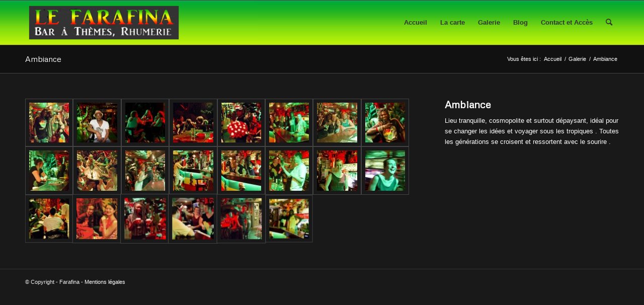

--- FILE ---
content_type: text/html; charset=UTF-8
request_url: https://www.lefarafina.fr/galerie/ambiance/
body_size: 8202
content:
<!DOCTYPE html>
<html lang="fr-FR" class="html_stretched responsive av-preloader-disabled  html_header_top html_logo_left html_main_nav_header html_menu_right html_slim html_header_sticky html_header_shrinking html_mobile_menu_phone html_header_searchicon html_content_align_center html_header_unstick_top_disabled html_header_stretch_disabled html_av-overlay-side html_av-overlay-side-classic html_av-submenu-noclone html_entry_id_3447 av-cookies-no-cookie-consent av-default-lightbox av-no-preview html_text_menu_active av-mobile-menu-switch-default">
<head>
<meta charset="UTF-8" />
<meta name="robots" content="index, follow" />


<!-- mobile setting -->
<meta name="viewport" content="width=device-width, initial-scale=1">

<!-- Scripts/CSS and wp_head hook -->
<title>Ambiance &#8211; Farafina</title>
<meta name='robots' content='max-image-preview:large' />
<link rel='dns-prefetch' href='//s.w.org' />
<link rel="alternate" type="application/rss+xml" title="Farafina &raquo; Flux" href="https://www.lefarafina.fr/feed/" />
<link rel="alternate" type="application/rss+xml" title="Farafina &raquo; Flux des commentaires" href="https://www.lefarafina.fr/comments/feed/" />

<!-- google webfont font replacement -->

			<script type='text/javascript'>

				(function() {

					/*	check if webfonts are disabled by user setting via cookie - or user must opt in.	*/
					var html = document.getElementsByTagName('html')[0];
					var cookie_check = html.className.indexOf('av-cookies-needs-opt-in') >= 0 || html.className.indexOf('av-cookies-can-opt-out') >= 0;
					var allow_continue = true;
					var silent_accept_cookie = html.className.indexOf('av-cookies-user-silent-accept') >= 0;

					if( cookie_check && ! silent_accept_cookie )
					{
						if( ! document.cookie.match(/aviaCookieConsent/) || html.className.indexOf('av-cookies-session-refused') >= 0 )
						{
							allow_continue = false;
						}
						else
						{
							if( ! document.cookie.match(/aviaPrivacyRefuseCookiesHideBar/) )
							{
								allow_continue = false;
							}
							else if( ! document.cookie.match(/aviaPrivacyEssentialCookiesEnabled/) )
							{
								allow_continue = false;
							}
							else if( document.cookie.match(/aviaPrivacyGoogleWebfontsDisabled/) )
							{
								allow_continue = false;
							}
						}
					}

					if( allow_continue )
					{
						var f = document.createElement('link');

						f.type 	= 'text/css';
						f.rel 	= 'stylesheet';
						f.href 	= '//fonts.googleapis.com/css?family=Metrophobic';
						f.id 	= 'avia-google-webfont';

						document.getElementsByTagName('head')[0].appendChild(f);
					}
				})();

			</script>
					<script type="text/javascript">
			window._wpemojiSettings = {"baseUrl":"https:\/\/s.w.org\/images\/core\/emoji\/13.1.0\/72x72\/","ext":".png","svgUrl":"https:\/\/s.w.org\/images\/core\/emoji\/13.1.0\/svg\/","svgExt":".svg","source":{"concatemoji":"https:\/\/www.lefarafina.fr\/wp-includes\/js\/wp-emoji-release.min.js?ver=5.8.12"}};
			!function(e,a,t){var n,r,o,i=a.createElement("canvas"),p=i.getContext&&i.getContext("2d");function s(e,t){var a=String.fromCharCode;p.clearRect(0,0,i.width,i.height),p.fillText(a.apply(this,e),0,0);e=i.toDataURL();return p.clearRect(0,0,i.width,i.height),p.fillText(a.apply(this,t),0,0),e===i.toDataURL()}function c(e){var t=a.createElement("script");t.src=e,t.defer=t.type="text/javascript",a.getElementsByTagName("head")[0].appendChild(t)}for(o=Array("flag","emoji"),t.supports={everything:!0,everythingExceptFlag:!0},r=0;r<o.length;r++)t.supports[o[r]]=function(e){if(!p||!p.fillText)return!1;switch(p.textBaseline="top",p.font="600 32px Arial",e){case"flag":return s([127987,65039,8205,9895,65039],[127987,65039,8203,9895,65039])?!1:!s([55356,56826,55356,56819],[55356,56826,8203,55356,56819])&&!s([55356,57332,56128,56423,56128,56418,56128,56421,56128,56430,56128,56423,56128,56447],[55356,57332,8203,56128,56423,8203,56128,56418,8203,56128,56421,8203,56128,56430,8203,56128,56423,8203,56128,56447]);case"emoji":return!s([10084,65039,8205,55357,56613],[10084,65039,8203,55357,56613])}return!1}(o[r]),t.supports.everything=t.supports.everything&&t.supports[o[r]],"flag"!==o[r]&&(t.supports.everythingExceptFlag=t.supports.everythingExceptFlag&&t.supports[o[r]]);t.supports.everythingExceptFlag=t.supports.everythingExceptFlag&&!t.supports.flag,t.DOMReady=!1,t.readyCallback=function(){t.DOMReady=!0},t.supports.everything||(n=function(){t.readyCallback()},a.addEventListener?(a.addEventListener("DOMContentLoaded",n,!1),e.addEventListener("load",n,!1)):(e.attachEvent("onload",n),a.attachEvent("onreadystatechange",function(){"complete"===a.readyState&&t.readyCallback()})),(n=t.source||{}).concatemoji?c(n.concatemoji):n.wpemoji&&n.twemoji&&(c(n.twemoji),c(n.wpemoji)))}(window,document,window._wpemojiSettings);
		</script>
		<style type="text/css">
img.wp-smiley,
img.emoji {
	display: inline !important;
	border: none !important;
	box-shadow: none !important;
	height: 1em !important;
	width: 1em !important;
	margin: 0 .07em !important;
	vertical-align: -0.1em !important;
	background: none !important;
	padding: 0 !important;
}
</style>
	<link rel='stylesheet' id='wp-block-library-css'  href='https://www.lefarafina.fr/wp-includes/css/dist/block-library/style.min.css?ver=5.8.12' type='text/css' media='all' />
<link rel='stylesheet' id='parent-style-css'  href='https://www.lefarafina.fr/wp-content/themes/enfold/style.css?ver=5.8.12' type='text/css' media='all' />
<link rel='stylesheet' id='avia-merged-styles-css'  href='https://www.lefarafina.fr/wp-content/uploads/dynamic_avia/avia-merged-styles-3b19fcdf0cf210fb5262d51ea5c392d9---61b24ce930fe1.css' type='text/css' media='all' />
<link rel='stylesheet' id='avia-single-post-3447-css'  href='https://www.lefarafina.fr/wp-content/uploads/avia_posts_css/post-3447.css?ver=ver-1639084948' type='text/css' media='all' />
<script type='text/javascript' src='https://www.lefarafina.fr/wp-includes/js/jquery/jquery.min.js?ver=3.6.0' id='jquery-core-js'></script>
<script type='text/javascript' src='https://www.lefarafina.fr/wp-includes/js/jquery/jquery-migrate.min.js?ver=3.3.2' id='jquery-migrate-js'></script>
<link rel="https://api.w.org/" href="https://www.lefarafina.fr/wp-json/" /><link rel="alternate" type="application/json" href="https://www.lefarafina.fr/wp-json/wp/v2/pages/3447" /><link rel="EditURI" type="application/rsd+xml" title="RSD" href="https://www.lefarafina.fr/xmlrpc.php?rsd" />
<link rel="wlwmanifest" type="application/wlwmanifest+xml" href="https://www.lefarafina.fr/wp-includes/wlwmanifest.xml" /> 
<meta name="generator" content="WordPress 5.8.12" />
<link rel="canonical" href="https://www.lefarafina.fr/galerie/ambiance/" />
<link rel='shortlink' href='https://www.lefarafina.fr/?p=3447' />
<link rel="alternate" type="application/json+oembed" href="https://www.lefarafina.fr/wp-json/oembed/1.0/embed?url=https%3A%2F%2Fwww.lefarafina.fr%2Fgalerie%2Fambiance%2F" />
<link rel="alternate" type="text/xml+oembed" href="https://www.lefarafina.fr/wp-json/oembed/1.0/embed?url=https%3A%2F%2Fwww.lefarafina.fr%2Fgalerie%2Fambiance%2F&#038;format=xml" />
<link rel="profile" href="http://gmpg.org/xfn/11" />
<link rel="alternate" type="application/rss+xml" title="Farafina RSS2 Feed" href="https://www.lefarafina.fr/feed/" />
<link rel="pingback" href="https://www.lefarafina.fr/xmlrpc.php" />
<!--[if lt IE 9]><script src="https://www.lefarafina.fr/wp-content/themes/enfold/js/html5shiv.js"></script><![endif]-->
<link rel="icon" href="https://www.lefarafina.fr/wp-content/uploads/2015/05/logo-80x80.png" type="image/png">

<!-- To speed up the rendering and to display the site as fast as possible to the user we include some styles and scripts for above the fold content inline -->
<script type="text/javascript">'use strict';var avia_is_mobile=!1;if(/Android|webOS|iPhone|iPad|iPod|BlackBerry|IEMobile|Opera Mini/i.test(navigator.userAgent)&&'ontouchstart' in document.documentElement){avia_is_mobile=!0;document.documentElement.className+=' avia_mobile '}
else{document.documentElement.className+=' avia_desktop '};document.documentElement.className+=' js_active ';(function(){var e=['-webkit-','-moz-','-ms-',''],n='';for(var t in e){if(e[t]+'transform' in document.documentElement.style){document.documentElement.className+=' avia_transform ';n=e[t]+'transform'};if(e[t]+'perspective' in document.documentElement.style){document.documentElement.className+=' avia_transform3d '}};if(typeof document.getElementsByClassName=='function'&&typeof document.documentElement.getBoundingClientRect=='function'&&avia_is_mobile==!1){if(n&&window.innerHeight>0){setTimeout(function(){var e=0,o={},a=0,t=document.getElementsByClassName('av-parallax'),i=window.pageYOffset||document.documentElement.scrollTop;for(e=0;e<t.length;e++){t[e].style.top='0px';o=t[e].getBoundingClientRect();a=Math.ceil((window.innerHeight+i-o.top)*0.3);t[e].style[n]='translate(0px, '+a+'px)';t[e].style.top='auto';t[e].className+=' enabled-parallax '}},50)}}})();</script><link rel="icon" href="https://www.lefarafina.fr/wp-content/uploads/2015/05/logo-36x36.png" sizes="32x32" />
<link rel="icon" href="https://www.lefarafina.fr/wp-content/uploads/2015/05/logo.png" sizes="192x192" />
<link rel="apple-touch-icon" href="https://www.lefarafina.fr/wp-content/uploads/2015/05/logo.png" />
<meta name="msapplication-TileImage" content="https://www.lefarafina.fr/wp-content/uploads/2015/05/logo.png" />
<style type='text/css'>
@font-face {font-family: 'entypo-fontello'; font-weight: normal; font-style: normal; font-display: auto;
src: url('https://www.lefarafina.fr/wp-content/themes/enfold/config-templatebuilder/avia-template-builder/assets/fonts/entypo-fontello.woff2') format('woff2'),
url('https://www.lefarafina.fr/wp-content/themes/enfold/config-templatebuilder/avia-template-builder/assets/fonts/entypo-fontello.woff') format('woff'),
url('https://www.lefarafina.fr/wp-content/themes/enfold/config-templatebuilder/avia-template-builder/assets/fonts/entypo-fontello.ttf') format('truetype'),
url('https://www.lefarafina.fr/wp-content/themes/enfold/config-templatebuilder/avia-template-builder/assets/fonts/entypo-fontello.svg#entypo-fontello') format('svg'),
url('https://www.lefarafina.fr/wp-content/themes/enfold/config-templatebuilder/avia-template-builder/assets/fonts/entypo-fontello.eot'),
url('https://www.lefarafina.fr/wp-content/themes/enfold/config-templatebuilder/avia-template-builder/assets/fonts/entypo-fontello.eot?#iefix') format('embedded-opentype');
} #top .avia-font-entypo-fontello, body .avia-font-entypo-fontello, html body [data-av_iconfont='entypo-fontello']:before{ font-family: 'entypo-fontello'; }
</style>

<!--
Debugging Info for Theme support: 

Theme: Enfold
Version: 4.8.7.1
Installed: enfold
AviaFramework Version: 5.0
AviaBuilder Version: 4.8
aviaElementManager Version: 1.0.1
- - - - - - - - - - -
ChildTheme: Enfold Child
ChildTheme Version: 1.0
ChildTheme Installed: enfold

ML:512-PU:61-PLA:2
WP:5.8.12
Compress: CSS:all theme files - JS:all theme files
Updates: disabled
PLAu:2
-->
</head>

<body id="top" class="page-template-default page page-id-3447 page-child parent-pageid-1122 stretched rtl_columns av-curtain-numeric metrophobic arial-websave arial  avia-responsive-images-support" itemscope="itemscope" itemtype="https://schema.org/WebPage" >

	
	<div id='wrap_all'>

	
<header id='header' class='all_colors header_color dark_bg_color  av_header_top av_logo_left av_main_nav_header av_menu_right av_slim av_header_sticky av_header_shrinking av_header_stretch_disabled av_mobile_menu_phone av_header_searchicon av_header_unstick_top_disabled av_bottom_nav_disabled  av_header_border_disabled'  role="banner" itemscope="itemscope" itemtype="https://schema.org/WPHeader" >

		<div  id='header_main' class='container_wrap container_wrap_logo'>

        <div class='container av-logo-container'><div class='inner-container'><span class='logo avia-standard-logo'><a href='https://www.lefarafina.fr/' class=''><img src="https://www.lefarafina.fr/wp-content/uploads/2015/05/logo.png" srcset="https://www.lefarafina.fr/wp-content/uploads/2015/05/logo.png 320w, https://www.lefarafina.fr/wp-content/uploads/2015/05/logo-300x84.png 300w" sizes="(max-width: 320px) 100vw, 320px" height="100" width="300" alt='Farafina' title='Le Farafina' /></a></span><nav class='main_menu' data-selectname='Sélectionner une page'  role="navigation" itemscope="itemscope" itemtype="https://schema.org/SiteNavigationElement" ><div class="avia-menu av-main-nav-wrap"><ul id="avia-menu" class="menu av-main-nav"><li id="menu-item-3312" class="menu-item menu-item-type-post_type menu-item-object-page menu-item-home menu-item-top-level menu-item-top-level-1"><a href="https://www.lefarafina.fr/" itemprop="url" role="menuitem" tabindex="0"><span class="avia-bullet"></span><span class="avia-menu-text">Accueil</span><span class="avia-menu-fx"><span class="avia-arrow-wrap"><span class="avia-arrow"></span></span></span></a></li>
<li id="menu-item-3490" class="menu-item menu-item-type-post_type menu-item-object-page menu-item-top-level menu-item-top-level-2"><a href="https://www.lefarafina.fr/carte/" itemprop="url" role="menuitem" tabindex="0"><span class="avia-bullet"></span><span class="avia-menu-text">La carte</span><span class="avia-menu-fx"><span class="avia-arrow-wrap"><span class="avia-arrow"></span></span></span></a></li>
<li id="menu-item-3381" class="menu-item menu-item-type-post_type menu-item-object-page current-page-ancestor menu-item-top-level menu-item-top-level-3"><a href="https://www.lefarafina.fr/galerie/" itemprop="url" role="menuitem" tabindex="0"><span class="avia-bullet"></span><span class="avia-menu-text">Galerie</span><span class="avia-menu-fx"><span class="avia-arrow-wrap"><span class="avia-arrow"></span></span></span></a></li>
<li id="menu-item-3467" class="menu-item menu-item-type-post_type menu-item-object-page menu-item-top-level menu-item-top-level-4"><a href="https://www.lefarafina.fr/blog/" itemprop="url" role="menuitem" tabindex="0"><span class="avia-bullet"></span><span class="avia-menu-text">Blog</span><span class="avia-menu-fx"><span class="avia-arrow-wrap"><span class="avia-arrow"></span></span></span></a></li>
<li id="menu-item-3313" class="menu-item menu-item-type-post_type menu-item-object-page menu-item-top-level menu-item-top-level-5"><a href="https://www.lefarafina.fr/contact/" itemprop="url" role="menuitem" tabindex="0"><span class="avia-bullet"></span><span class="avia-menu-text">Contact et Accès</span><span class="avia-menu-fx"><span class="avia-arrow-wrap"><span class="avia-arrow"></span></span></span></a></li>
<li id="menu-item-search" class="noMobile menu-item menu-item-search-dropdown menu-item-avia-special"><a aria-label="Rechercher" href="?s=" rel="nofollow" data-avia-search-tooltip="

&lt;form role=&quot;search&quot; action=&quot;https://www.lefarafina.fr/&quot; id=&quot;searchform&quot; method=&quot;get&quot; class=&quot;&quot;&gt;
	&lt;div&gt;
		&lt;input type=&quot;text&quot; id=&quot;s&quot; name=&quot;s&quot; value=&quot;&quot; placeholder='Rechercher' /&gt;
		&lt;input type=&quot;submit&quot; value=&quot;&quot; id=&quot;searchsubmit&quot; class=&quot;button avia-font-entypo-fontello&quot; /&gt;
			&lt;/div&gt;
&lt;/form&gt;
" aria-hidden='false' data-av_icon='' data-av_iconfont='entypo-fontello'><span class="avia_hidden_link_text">Rechercher</span></a></li><li class="av-burger-menu-main menu-item-avia-special ">
	        			<a href="#" aria-label="Menu" aria-hidden="false">
							<span class="av-hamburger av-hamburger--spin av-js-hamburger">
								<span class="av-hamburger-box">
						          <span class="av-hamburger-inner"></span>
						          <strong>Menu</strong>
								</span>
							</span>
							<span class="avia_hidden_link_text">Menu</span>
						</a>
	        		   </li></ul></div></nav></div> </div> 
		<!-- end container_wrap-->
		</div>
		<div class='header_bg'></div>

<!-- end header -->
</header>

	<div id='main' class='all_colors' data-scroll-offset='88'>

	<div class='stretch_full container_wrap alternate_color dark_bg_color title_container'><div class='container'><h1 class='main-title entry-title '><a href='https://www.lefarafina.fr/galerie/ambiance/' rel='bookmark' title='Lien permanent : Ambiance'  itemprop="headline" >Ambiance</a></h1><div class="breadcrumb breadcrumbs avia-breadcrumbs"><div class="breadcrumb-trail" ><span class="trail-before"><span class="breadcrumb-title">Vous êtes ici :</span></span> <span  itemscope="itemscope" itemtype="https://schema.org/BreadcrumbList" ><span  itemscope="itemscope" itemtype="https://schema.org/ListItem" itemprop="itemListElement" ><a itemprop="url" href="https://www.lefarafina.fr" title="Farafina" rel="home" class="trail-begin"><span itemprop="name">Accueil</span></a><span itemprop="position" class="hidden">1</span></span></span> <span class="sep">/</span> <span  itemscope="itemscope" itemtype="https://schema.org/BreadcrumbList" ><span  itemscope="itemscope" itemtype="https://schema.org/ListItem" itemprop="itemListElement" ><a itemprop="url" href="https://www.lefarafina.fr/galerie/" title="Galerie"><span itemprop="name">Galerie</span></a><span itemprop="position" class="hidden">2</span></span></span> <span class="sep">/</span> <span class="trail-end">Ambiance</span></div></div></div></div><div   class='main_color container_wrap_first container_wrap fullsize'  ><div class='container av-section-cont-open' ><main  role="main" itemprop="mainContentOfPage"  class='template-page content  av-content-full alpha units'><div class='post-entry post-entry-type-page post-entry-3447'><div class='entry-content-wrapper clearfix'><div class='flex_column av-7m6eg7-7d20d0bbef869935b469bc39effac1a0 av_two_third  avia-builder-el-0  el_before_av_one_third  avia-builder-el-first  first flex_column_div '   ><div  class='avia-gallery av-601mxz-c2bb1e014b69d249e390379ddd48097a avia_animate_when_visible  avia-builder-el-1  avia-builder-el-no-sibling  avia_lazyload avia-gallery-animate  avia-gallery-1'  itemprop="image" itemscope="itemscope" itemtype="https://schema.org/ImageObject" ><div class='avia-gallery-thumb'> <a href="https://www.lefarafina.fr/wp-content/uploads/0181-1030x644.jpg" data-srcset="https://www.lefarafina.fr/wp-content/uploads/0181-1030x644.jpg 1030w, https://www.lefarafina.fr/wp-content/uploads/0181-300x188.jpg 300w, https://www.lefarafina.fr/wp-content/uploads/0181-1500x938.jpg 1500w, https://www.lefarafina.fr/wp-content/uploads/0181-705x441.jpg 705w, https://www.lefarafina.fr/wp-content/uploads/0181-450x281.jpg 450w, https://www.lefarafina.fr/wp-content/uploads/0181.jpg 1680w" data-sizes="(max-width: 1030px) 100vw, 1030px" data-rel='gallery-1' data-prev-img='https://www.lefarafina.fr/wp-content/uploads/0181-495x400.jpg' class='first_thumb lightbox ' data-onclick='1' title='018'  itemprop="thumbnailUrl"  ><img class="wp-image-3587 avia-img-lazy-loading-not-3587"   src="https://www.lefarafina.fr/wp-content/uploads/0181-80x80.jpg" width="80" height="80"  title='018' alt='' srcset="https://www.lefarafina.fr/wp-content/uploads/0181-80x80.jpg 80w, https://www.lefarafina.fr/wp-content/uploads/0181-36x36.jpg 36w, https://www.lefarafina.fr/wp-content/uploads/0181-180x180.jpg 180w, https://www.lefarafina.fr/wp-content/uploads/0181-120x120.jpg 120w, https://www.lefarafina.fr/wp-content/uploads/0181-450x450.jpg 450w" sizes="(max-width: 80px) 100vw, 80px" /></a> <a href="https://www.lefarafina.fr/wp-content/uploads/0191-1030x644.jpg" data-srcset="https://www.lefarafina.fr/wp-content/uploads/0191-1030x644.jpg 1030w, https://www.lefarafina.fr/wp-content/uploads/0191-300x188.jpg 300w, https://www.lefarafina.fr/wp-content/uploads/0191-1500x938.jpg 1500w, https://www.lefarafina.fr/wp-content/uploads/0191-705x441.jpg 705w, https://www.lefarafina.fr/wp-content/uploads/0191-450x281.jpg 450w, https://www.lefarafina.fr/wp-content/uploads/0191.jpg 1680w" data-sizes="(max-width: 1030px) 100vw, 1030px" data-rel='gallery-1' data-prev-img='https://www.lefarafina.fr/wp-content/uploads/0191-495x400.jpg' class='lightbox ' data-onclick='2' title='019'  itemprop="thumbnailUrl"  ><img class="wp-image-3589 avia-img-lazy-loading-not-3589"   src="https://www.lefarafina.fr/wp-content/uploads/0191-80x80.jpg" width="80" height="80"  title='019' alt='' srcset="https://www.lefarafina.fr/wp-content/uploads/0191-80x80.jpg 80w, https://www.lefarafina.fr/wp-content/uploads/0191-36x36.jpg 36w, https://www.lefarafina.fr/wp-content/uploads/0191-180x180.jpg 180w, https://www.lefarafina.fr/wp-content/uploads/0191-120x120.jpg 120w, https://www.lefarafina.fr/wp-content/uploads/0191-450x450.jpg 450w" sizes="(max-width: 80px) 100vw, 80px" /></a> <a href="https://www.lefarafina.fr/wp-content/uploads/0201-1030x644.jpg" data-srcset="https://www.lefarafina.fr/wp-content/uploads/0201-1030x644.jpg 1030w, https://www.lefarafina.fr/wp-content/uploads/0201-300x188.jpg 300w, https://www.lefarafina.fr/wp-content/uploads/0201-1500x938.jpg 1500w, https://www.lefarafina.fr/wp-content/uploads/0201-705x441.jpg 705w, https://www.lefarafina.fr/wp-content/uploads/0201-450x281.jpg 450w, https://www.lefarafina.fr/wp-content/uploads/0201.jpg 1680w" data-sizes="(max-width: 1030px) 100vw, 1030px" data-rel='gallery-1' data-prev-img='https://www.lefarafina.fr/wp-content/uploads/0201-495x400.jpg' class='lightbox ' data-onclick='3' title='020'  itemprop="thumbnailUrl"  ><img class="wp-image-3590 avia-img-lazy-loading-not-3590"   src="https://www.lefarafina.fr/wp-content/uploads/0201-80x80.jpg" width="80" height="80"  title='020' alt='' srcset="https://www.lefarafina.fr/wp-content/uploads/0201-80x80.jpg 80w, https://www.lefarafina.fr/wp-content/uploads/0201-36x36.jpg 36w, https://www.lefarafina.fr/wp-content/uploads/0201-180x180.jpg 180w, https://www.lefarafina.fr/wp-content/uploads/0201-120x120.jpg 120w, https://www.lefarafina.fr/wp-content/uploads/0201-450x450.jpg 450w" sizes="(max-width: 80px) 100vw, 80px" /></a> <a href="https://www.lefarafina.fr/wp-content/uploads/0211-1030x644.jpg" data-srcset="https://www.lefarafina.fr/wp-content/uploads/0211-1030x644.jpg 1030w, https://www.lefarafina.fr/wp-content/uploads/0211-300x188.jpg 300w, https://www.lefarafina.fr/wp-content/uploads/0211-1500x938.jpg 1500w, https://www.lefarafina.fr/wp-content/uploads/0211-705x441.jpg 705w, https://www.lefarafina.fr/wp-content/uploads/0211-450x281.jpg 450w, https://www.lefarafina.fr/wp-content/uploads/0211.jpg 1680w" data-sizes="(max-width: 1030px) 100vw, 1030px" data-rel='gallery-1' data-prev-img='https://www.lefarafina.fr/wp-content/uploads/0211-495x400.jpg' class='lightbox ' data-onclick='4' title='021'  itemprop="thumbnailUrl"  ><img class="wp-image-3591 avia-img-lazy-loading-not-3591"   src="https://www.lefarafina.fr/wp-content/uploads/0211-80x80.jpg" width="80" height="80"  title='021' alt='' srcset="https://www.lefarafina.fr/wp-content/uploads/0211-80x80.jpg 80w, https://www.lefarafina.fr/wp-content/uploads/0211-36x36.jpg 36w, https://www.lefarafina.fr/wp-content/uploads/0211-180x180.jpg 180w, https://www.lefarafina.fr/wp-content/uploads/0211-120x120.jpg 120w, https://www.lefarafina.fr/wp-content/uploads/0211-450x450.jpg 450w" sizes="(max-width: 80px) 100vw, 80px" /></a> <a href="https://www.lefarafina.fr/wp-content/uploads/0221-1030x644.jpg" data-srcset="https://www.lefarafina.fr/wp-content/uploads/0221-1030x644.jpg 1030w, https://www.lefarafina.fr/wp-content/uploads/0221-300x188.jpg 300w, https://www.lefarafina.fr/wp-content/uploads/0221-1500x938.jpg 1500w, https://www.lefarafina.fr/wp-content/uploads/0221-705x441.jpg 705w, https://www.lefarafina.fr/wp-content/uploads/0221-450x281.jpg 450w, https://www.lefarafina.fr/wp-content/uploads/0221.jpg 1680w" data-sizes="(max-width: 1030px) 100vw, 1030px" data-rel='gallery-1' data-prev-img='https://www.lefarafina.fr/wp-content/uploads/0221-495x400.jpg' class='lightbox ' data-onclick='5' title='022'  itemprop="thumbnailUrl"  ><img class="wp-image-3592 avia-img-lazy-loading-not-3592"   src="https://www.lefarafina.fr/wp-content/uploads/0221-80x80.jpg" width="80" height="80"  title='022' alt='' srcset="https://www.lefarafina.fr/wp-content/uploads/0221-80x80.jpg 80w, https://www.lefarafina.fr/wp-content/uploads/0221-36x36.jpg 36w, https://www.lefarafina.fr/wp-content/uploads/0221-180x180.jpg 180w, https://www.lefarafina.fr/wp-content/uploads/0221-120x120.jpg 120w, https://www.lefarafina.fr/wp-content/uploads/0221-450x450.jpg 450w" sizes="(max-width: 80px) 100vw, 80px" /></a> <a href="https://www.lefarafina.fr/wp-content/uploads/0013-1030x644.jpg" data-srcset="https://www.lefarafina.fr/wp-content/uploads/0013-1030x644.jpg 1030w, https://www.lefarafina.fr/wp-content/uploads/0013-300x188.jpg 300w, https://www.lefarafina.fr/wp-content/uploads/0013-1500x938.jpg 1500w, https://www.lefarafina.fr/wp-content/uploads/0013-705x441.jpg 705w, https://www.lefarafina.fr/wp-content/uploads/0013-450x281.jpg 450w, https://www.lefarafina.fr/wp-content/uploads/0013.jpg 1680w" data-sizes="(max-width: 1030px) 100vw, 1030px" data-rel='gallery-1' data-prev-img='https://www.lefarafina.fr/wp-content/uploads/0013-495x400.jpg' class='lightbox ' data-onclick='6' title='001'  itemprop="thumbnailUrl"  ><img class="wp-image-3593 avia-img-lazy-loading-not-3593"   src="https://www.lefarafina.fr/wp-content/uploads/0013-80x80.jpg" width="80" height="80"  title='001' alt='' srcset="https://www.lefarafina.fr/wp-content/uploads/0013-80x80.jpg 80w, https://www.lefarafina.fr/wp-content/uploads/0013-36x36.jpg 36w, https://www.lefarafina.fr/wp-content/uploads/0013-180x180.jpg 180w, https://www.lefarafina.fr/wp-content/uploads/0013-120x120.jpg 120w, https://www.lefarafina.fr/wp-content/uploads/0013-450x450.jpg 450w" sizes="(max-width: 80px) 100vw, 80px" /></a> <a href="https://www.lefarafina.fr/wp-content/uploads/0023-1030x644.jpg" data-srcset="https://www.lefarafina.fr/wp-content/uploads/0023-1030x644.jpg 1030w, https://www.lefarafina.fr/wp-content/uploads/0023-300x188.jpg 300w, https://www.lefarafina.fr/wp-content/uploads/0023-1500x938.jpg 1500w, https://www.lefarafina.fr/wp-content/uploads/0023-705x441.jpg 705w, https://www.lefarafina.fr/wp-content/uploads/0023-450x281.jpg 450w, https://www.lefarafina.fr/wp-content/uploads/0023.jpg 1680w" data-sizes="(max-width: 1030px) 100vw, 1030px" data-rel='gallery-1' data-prev-img='https://www.lefarafina.fr/wp-content/uploads/0023-495x400.jpg' class='lightbox ' data-onclick='7' title='002'  itemprop="thumbnailUrl"  ><img class="wp-image-3594 avia-img-lazy-loading-not-3594"   src="https://www.lefarafina.fr/wp-content/uploads/0023-80x80.jpg" width="80" height="80"  title='002' alt='' srcset="https://www.lefarafina.fr/wp-content/uploads/0023-80x80.jpg 80w, https://www.lefarafina.fr/wp-content/uploads/0023-36x36.jpg 36w, https://www.lefarafina.fr/wp-content/uploads/0023-180x180.jpg 180w, https://www.lefarafina.fr/wp-content/uploads/0023-120x120.jpg 120w, https://www.lefarafina.fr/wp-content/uploads/0023-450x450.jpg 450w" sizes="(max-width: 80px) 100vw, 80px" /></a> <a href="https://www.lefarafina.fr/wp-content/uploads/0033-1030x644.jpg" data-srcset="https://www.lefarafina.fr/wp-content/uploads/0033-1030x644.jpg 1030w, https://www.lefarafina.fr/wp-content/uploads/0033-300x188.jpg 300w, https://www.lefarafina.fr/wp-content/uploads/0033-1500x938.jpg 1500w, https://www.lefarafina.fr/wp-content/uploads/0033-705x441.jpg 705w, https://www.lefarafina.fr/wp-content/uploads/0033-450x281.jpg 450w, https://www.lefarafina.fr/wp-content/uploads/0033.jpg 1680w" data-sizes="(max-width: 1030px) 100vw, 1030px" data-rel='gallery-1' data-prev-img='https://www.lefarafina.fr/wp-content/uploads/0033-495x400.jpg' class='lightbox ' data-onclick='8' title='003'  itemprop="thumbnailUrl"  ><img class="wp-image-3595 avia-img-lazy-loading-not-3595"   src="https://www.lefarafina.fr/wp-content/uploads/0033-80x80.jpg" width="80" height="80"  title='003' alt='' srcset="https://www.lefarafina.fr/wp-content/uploads/0033-80x80.jpg 80w, https://www.lefarafina.fr/wp-content/uploads/0033-36x36.jpg 36w, https://www.lefarafina.fr/wp-content/uploads/0033-180x180.jpg 180w, https://www.lefarafina.fr/wp-content/uploads/0033-120x120.jpg 120w, https://www.lefarafina.fr/wp-content/uploads/0033-450x450.jpg 450w" sizes="(max-width: 80px) 100vw, 80px" /></a> <a href="https://www.lefarafina.fr/wp-content/uploads/0043-1030x644.jpg" data-srcset="https://www.lefarafina.fr/wp-content/uploads/0043-1030x644.jpg 1030w, https://www.lefarafina.fr/wp-content/uploads/0043-300x188.jpg 300w, https://www.lefarafina.fr/wp-content/uploads/0043-1500x938.jpg 1500w, https://www.lefarafina.fr/wp-content/uploads/0043-705x441.jpg 705w, https://www.lefarafina.fr/wp-content/uploads/0043-450x281.jpg 450w, https://www.lefarafina.fr/wp-content/uploads/0043.jpg 1680w" data-sizes="(max-width: 1030px) 100vw, 1030px" data-rel='gallery-1' data-prev-img='https://www.lefarafina.fr/wp-content/uploads/0043-495x400.jpg' class='first_thumb lightbox ' data-onclick='9' title='004'  itemprop="thumbnailUrl"  ><img class="wp-image-3596 avia-img-lazy-loading-not-3596"   src="https://www.lefarafina.fr/wp-content/uploads/0043-80x80.jpg" width="80" height="80"  title='004' alt='' srcset="https://www.lefarafina.fr/wp-content/uploads/0043-80x80.jpg 80w, https://www.lefarafina.fr/wp-content/uploads/0043-36x36.jpg 36w, https://www.lefarafina.fr/wp-content/uploads/0043-180x180.jpg 180w, https://www.lefarafina.fr/wp-content/uploads/0043-120x120.jpg 120w, https://www.lefarafina.fr/wp-content/uploads/0043-450x450.jpg 450w" sizes="(max-width: 80px) 100vw, 80px" /></a> <a href="https://www.lefarafina.fr/wp-content/uploads/0053-1030x644.jpg" data-srcset="https://www.lefarafina.fr/wp-content/uploads/0053-1030x644.jpg 1030w, https://www.lefarafina.fr/wp-content/uploads/0053-300x188.jpg 300w, https://www.lefarafina.fr/wp-content/uploads/0053-1500x938.jpg 1500w, https://www.lefarafina.fr/wp-content/uploads/0053-705x441.jpg 705w, https://www.lefarafina.fr/wp-content/uploads/0053-450x281.jpg 450w, https://www.lefarafina.fr/wp-content/uploads/0053.jpg 1680w" data-sizes="(max-width: 1030px) 100vw, 1030px" data-rel='gallery-1' data-prev-img='https://www.lefarafina.fr/wp-content/uploads/0053-495x400.jpg' class='lightbox ' data-onclick='10' title='005'  itemprop="thumbnailUrl"  ><img class="wp-image-3597 avia-img-lazy-loading-not-3597"   src="https://www.lefarafina.fr/wp-content/uploads/0053-80x80.jpg" width="80" height="80"  title='005' alt='' srcset="https://www.lefarafina.fr/wp-content/uploads/0053-80x80.jpg 80w, https://www.lefarafina.fr/wp-content/uploads/0053-36x36.jpg 36w, https://www.lefarafina.fr/wp-content/uploads/0053-180x180.jpg 180w, https://www.lefarafina.fr/wp-content/uploads/0053-120x120.jpg 120w, https://www.lefarafina.fr/wp-content/uploads/0053-450x450.jpg 450w" sizes="(max-width: 80px) 100vw, 80px" /></a> <a href="https://www.lefarafina.fr/wp-content/uploads/0063-1030x644.jpg" data-srcset="https://www.lefarafina.fr/wp-content/uploads/0063-1030x644.jpg 1030w, https://www.lefarafina.fr/wp-content/uploads/0063-300x188.jpg 300w, https://www.lefarafina.fr/wp-content/uploads/0063-1500x938.jpg 1500w, https://www.lefarafina.fr/wp-content/uploads/0063-705x441.jpg 705w, https://www.lefarafina.fr/wp-content/uploads/0063-450x281.jpg 450w, https://www.lefarafina.fr/wp-content/uploads/0063.jpg 1680w" data-sizes="(max-width: 1030px) 100vw, 1030px" data-rel='gallery-1' data-prev-img='https://www.lefarafina.fr/wp-content/uploads/0063-495x400.jpg' class='lightbox ' data-onclick='11' title='006'  itemprop="thumbnailUrl"  ><img class="wp-image-3598 avia-img-lazy-loading-not-3598"   src="https://www.lefarafina.fr/wp-content/uploads/0063-80x80.jpg" width="80" height="80"  title='006' alt='' srcset="https://www.lefarafina.fr/wp-content/uploads/0063-80x80.jpg 80w, https://www.lefarafina.fr/wp-content/uploads/0063-36x36.jpg 36w, https://www.lefarafina.fr/wp-content/uploads/0063-180x180.jpg 180w, https://www.lefarafina.fr/wp-content/uploads/0063-120x120.jpg 120w, https://www.lefarafina.fr/wp-content/uploads/0063-450x450.jpg 450w" sizes="(max-width: 80px) 100vw, 80px" /></a> <a href="https://www.lefarafina.fr/wp-content/uploads/0073-1030x644.jpg" data-srcset="https://www.lefarafina.fr/wp-content/uploads/0073-1030x644.jpg 1030w, https://www.lefarafina.fr/wp-content/uploads/0073-300x188.jpg 300w, https://www.lefarafina.fr/wp-content/uploads/0073-1500x938.jpg 1500w, https://www.lefarafina.fr/wp-content/uploads/0073-705x441.jpg 705w, https://www.lefarafina.fr/wp-content/uploads/0073-450x281.jpg 450w, https://www.lefarafina.fr/wp-content/uploads/0073.jpg 1680w" data-sizes="(max-width: 1030px) 100vw, 1030px" data-rel='gallery-1' data-prev-img='https://www.lefarafina.fr/wp-content/uploads/0073-495x400.jpg' class='lightbox ' data-onclick='12' title='007'  itemprop="thumbnailUrl"  ><img class="wp-image-3599 avia-img-lazy-loading-not-3599"   src="https://www.lefarafina.fr/wp-content/uploads/0073-80x80.jpg" width="80" height="80"  title='007' alt='' srcset="https://www.lefarafina.fr/wp-content/uploads/0073-80x80.jpg 80w, https://www.lefarafina.fr/wp-content/uploads/0073-36x36.jpg 36w, https://www.lefarafina.fr/wp-content/uploads/0073-180x180.jpg 180w, https://www.lefarafina.fr/wp-content/uploads/0073-120x120.jpg 120w, https://www.lefarafina.fr/wp-content/uploads/0073-450x450.jpg 450w" sizes="(max-width: 80px) 100vw, 80px" /></a> <a href="https://www.lefarafina.fr/wp-content/uploads/0083-1030x644.jpg" data-srcset="https://www.lefarafina.fr/wp-content/uploads/0083-1030x644.jpg 1030w, https://www.lefarafina.fr/wp-content/uploads/0083-300x188.jpg 300w, https://www.lefarafina.fr/wp-content/uploads/0083-1500x938.jpg 1500w, https://www.lefarafina.fr/wp-content/uploads/0083-705x441.jpg 705w, https://www.lefarafina.fr/wp-content/uploads/0083-450x281.jpg 450w, https://www.lefarafina.fr/wp-content/uploads/0083.jpg 1680w" data-sizes="(max-width: 1030px) 100vw, 1030px" data-rel='gallery-1' data-prev-img='https://www.lefarafina.fr/wp-content/uploads/0083-495x400.jpg' class='lightbox ' data-onclick='13' title='008'  itemprop="thumbnailUrl"  ><img class="wp-image-3600 avia-img-lazy-loading-not-3600"   src="https://www.lefarafina.fr/wp-content/uploads/0083-80x80.jpg" width="80" height="80"  title='008' alt='' srcset="https://www.lefarafina.fr/wp-content/uploads/0083-80x80.jpg 80w, https://www.lefarafina.fr/wp-content/uploads/0083-36x36.jpg 36w, https://www.lefarafina.fr/wp-content/uploads/0083-180x180.jpg 180w, https://www.lefarafina.fr/wp-content/uploads/0083-120x120.jpg 120w, https://www.lefarafina.fr/wp-content/uploads/0083-450x450.jpg 450w" sizes="(max-width: 80px) 100vw, 80px" /></a> <a href="https://www.lefarafina.fr/wp-content/uploads/0093-1030x644.jpg" data-srcset="https://www.lefarafina.fr/wp-content/uploads/0093-1030x644.jpg 1030w, https://www.lefarafina.fr/wp-content/uploads/0093-300x188.jpg 300w, https://www.lefarafina.fr/wp-content/uploads/0093-1500x938.jpg 1500w, https://www.lefarafina.fr/wp-content/uploads/0093-705x441.jpg 705w, https://www.lefarafina.fr/wp-content/uploads/0093-450x281.jpg 450w, https://www.lefarafina.fr/wp-content/uploads/0093.jpg 1680w" data-sizes="(max-width: 1030px) 100vw, 1030px" data-rel='gallery-1' data-prev-img='https://www.lefarafina.fr/wp-content/uploads/0093-495x400.jpg' class='lightbox ' data-onclick='14' title='009'  itemprop="thumbnailUrl"  ><img class="wp-image-3601 avia-img-lazy-loading-not-3601"   src="https://www.lefarafina.fr/wp-content/uploads/0093-80x80.jpg" width="80" height="80"  title='009' alt='' srcset="https://www.lefarafina.fr/wp-content/uploads/0093-80x80.jpg 80w, https://www.lefarafina.fr/wp-content/uploads/0093-36x36.jpg 36w, https://www.lefarafina.fr/wp-content/uploads/0093-180x180.jpg 180w, https://www.lefarafina.fr/wp-content/uploads/0093-120x120.jpg 120w, https://www.lefarafina.fr/wp-content/uploads/0093-450x450.jpg 450w" sizes="(max-width: 80px) 100vw, 80px" /></a> <a href="https://www.lefarafina.fr/wp-content/uploads/0102-1030x644.jpg" data-srcset="https://www.lefarafina.fr/wp-content/uploads/0102-1030x644.jpg 1030w, https://www.lefarafina.fr/wp-content/uploads/0102-300x188.jpg 300w, https://www.lefarafina.fr/wp-content/uploads/0102-1500x938.jpg 1500w, https://www.lefarafina.fr/wp-content/uploads/0102-705x441.jpg 705w, https://www.lefarafina.fr/wp-content/uploads/0102-450x281.jpg 450w, https://www.lefarafina.fr/wp-content/uploads/0102.jpg 1680w" data-sizes="(max-width: 1030px) 100vw, 1030px" data-rel='gallery-1' data-prev-img='https://www.lefarafina.fr/wp-content/uploads/0102-495x400.jpg' class='lightbox ' data-onclick='15' title='010'  itemprop="thumbnailUrl"  ><img class="wp-image-3602 avia-img-lazy-loading-not-3602"   src="https://www.lefarafina.fr/wp-content/uploads/0102-80x80.jpg" width="80" height="80"  title='010' alt='' srcset="https://www.lefarafina.fr/wp-content/uploads/0102-80x80.jpg 80w, https://www.lefarafina.fr/wp-content/uploads/0102-36x36.jpg 36w, https://www.lefarafina.fr/wp-content/uploads/0102-180x180.jpg 180w, https://www.lefarafina.fr/wp-content/uploads/0102-120x120.jpg 120w, https://www.lefarafina.fr/wp-content/uploads/0102-450x450.jpg 450w" sizes="(max-width: 80px) 100vw, 80px" /></a> <a href="https://www.lefarafina.fr/wp-content/uploads/0112-1030x644.jpg" data-srcset="https://www.lefarafina.fr/wp-content/uploads/0112-1030x644.jpg 1030w, https://www.lefarafina.fr/wp-content/uploads/0112-300x188.jpg 300w, https://www.lefarafina.fr/wp-content/uploads/0112-1500x938.jpg 1500w, https://www.lefarafina.fr/wp-content/uploads/0112-705x441.jpg 705w, https://www.lefarafina.fr/wp-content/uploads/0112-450x281.jpg 450w, https://www.lefarafina.fr/wp-content/uploads/0112.jpg 1680w" data-sizes="(max-width: 1030px) 100vw, 1030px" data-rel='gallery-1' data-prev-img='https://www.lefarafina.fr/wp-content/uploads/0112-495x400.jpg' class='lightbox ' data-onclick='16' title='011'  itemprop="thumbnailUrl"  ><img class="wp-image-3603 avia-img-lazy-loading-not-3603"   src="https://www.lefarafina.fr/wp-content/uploads/0112-80x80.jpg" width="80" height="80"  title='011' alt='' srcset="https://www.lefarafina.fr/wp-content/uploads/0112-80x80.jpg 80w, https://www.lefarafina.fr/wp-content/uploads/0112-36x36.jpg 36w, https://www.lefarafina.fr/wp-content/uploads/0112-180x180.jpg 180w, https://www.lefarafina.fr/wp-content/uploads/0112-120x120.jpg 120w, https://www.lefarafina.fr/wp-content/uploads/0112-450x450.jpg 450w" sizes="(max-width: 80px) 100vw, 80px" /></a> <a href="https://www.lefarafina.fr/wp-content/uploads/0121-1030x644.jpg" data-srcset="https://www.lefarafina.fr/wp-content/uploads/0121-1030x644.jpg 1030w, https://www.lefarafina.fr/wp-content/uploads/0121-300x188.jpg 300w, https://www.lefarafina.fr/wp-content/uploads/0121-1500x938.jpg 1500w, https://www.lefarafina.fr/wp-content/uploads/0121-705x441.jpg 705w, https://www.lefarafina.fr/wp-content/uploads/0121-450x281.jpg 450w, https://www.lefarafina.fr/wp-content/uploads/0121.jpg 1680w" data-sizes="(max-width: 1030px) 100vw, 1030px" data-rel='gallery-1' data-prev-img='https://www.lefarafina.fr/wp-content/uploads/0121-495x400.jpg' class='first_thumb lightbox ' data-onclick='17' title='012'  itemprop="thumbnailUrl"  ><img class="wp-image-3604 avia-img-lazy-loading-not-3604"   src="https://www.lefarafina.fr/wp-content/uploads/0121-80x80.jpg" width="80" height="80"  title='012' alt='' srcset="https://www.lefarafina.fr/wp-content/uploads/0121-80x80.jpg 80w, https://www.lefarafina.fr/wp-content/uploads/0121-36x36.jpg 36w, https://www.lefarafina.fr/wp-content/uploads/0121-180x180.jpg 180w, https://www.lefarafina.fr/wp-content/uploads/0121-120x120.jpg 120w, https://www.lefarafina.fr/wp-content/uploads/0121-450x450.jpg 450w" sizes="(max-width: 80px) 100vw, 80px" /></a> <a href="https://www.lefarafina.fr/wp-content/uploads/0131-1030x644.jpg" data-srcset="https://www.lefarafina.fr/wp-content/uploads/0131-1030x644.jpg 1030w, https://www.lefarafina.fr/wp-content/uploads/0131-300x188.jpg 300w, https://www.lefarafina.fr/wp-content/uploads/0131-1500x938.jpg 1500w, https://www.lefarafina.fr/wp-content/uploads/0131-705x441.jpg 705w, https://www.lefarafina.fr/wp-content/uploads/0131-450x281.jpg 450w, https://www.lefarafina.fr/wp-content/uploads/0131.jpg 1680w" data-sizes="(max-width: 1030px) 100vw, 1030px" data-rel='gallery-1' data-prev-img='https://www.lefarafina.fr/wp-content/uploads/0131-495x400.jpg' class='lightbox ' data-onclick='18' title='013'  itemprop="thumbnailUrl"  ><img class="wp-image-3605 avia-img-lazy-loading-not-3605"   src="https://www.lefarafina.fr/wp-content/uploads/0131-80x80.jpg" width="80" height="80"  title='013' alt='' srcset="https://www.lefarafina.fr/wp-content/uploads/0131-80x80.jpg 80w, https://www.lefarafina.fr/wp-content/uploads/0131-36x36.jpg 36w, https://www.lefarafina.fr/wp-content/uploads/0131-180x180.jpg 180w, https://www.lefarafina.fr/wp-content/uploads/0131-120x120.jpg 120w, https://www.lefarafina.fr/wp-content/uploads/0131-450x450.jpg 450w" sizes="(max-width: 80px) 100vw, 80px" /></a> <a href="https://www.lefarafina.fr/wp-content/uploads/0141-1030x644.jpg" data-srcset="https://www.lefarafina.fr/wp-content/uploads/0141-1030x644.jpg 1030w, https://www.lefarafina.fr/wp-content/uploads/0141-300x188.jpg 300w, https://www.lefarafina.fr/wp-content/uploads/0141-1500x938.jpg 1500w, https://www.lefarafina.fr/wp-content/uploads/0141-705x441.jpg 705w, https://www.lefarafina.fr/wp-content/uploads/0141-450x281.jpg 450w, https://www.lefarafina.fr/wp-content/uploads/0141.jpg 1680w" data-sizes="(max-width: 1030px) 100vw, 1030px" data-rel='gallery-1' data-prev-img='https://www.lefarafina.fr/wp-content/uploads/0141-495x400.jpg' class='lightbox ' data-onclick='19' title='014'  itemprop="thumbnailUrl"  ><img class="wp-image-3606 avia-img-lazy-loading-not-3606"   src="https://www.lefarafina.fr/wp-content/uploads/0141-80x80.jpg" width="80" height="80"  title='014' alt='' srcset="https://www.lefarafina.fr/wp-content/uploads/0141-80x80.jpg 80w, https://www.lefarafina.fr/wp-content/uploads/0141-36x36.jpg 36w, https://www.lefarafina.fr/wp-content/uploads/0141-180x180.jpg 180w, https://www.lefarafina.fr/wp-content/uploads/0141-120x120.jpg 120w, https://www.lefarafina.fr/wp-content/uploads/0141-450x450.jpg 450w" sizes="(max-width: 80px) 100vw, 80px" /></a> <a href="https://www.lefarafina.fr/wp-content/uploads/0151-1030x644.jpg" data-srcset="https://www.lefarafina.fr/wp-content/uploads/0151-1030x644.jpg 1030w, https://www.lefarafina.fr/wp-content/uploads/0151-300x188.jpg 300w, https://www.lefarafina.fr/wp-content/uploads/0151-1500x938.jpg 1500w, https://www.lefarafina.fr/wp-content/uploads/0151-705x441.jpg 705w, https://www.lefarafina.fr/wp-content/uploads/0151-450x281.jpg 450w, https://www.lefarafina.fr/wp-content/uploads/0151.jpg 1680w" data-sizes="(max-width: 1030px) 100vw, 1030px" data-rel='gallery-1' data-prev-img='https://www.lefarafina.fr/wp-content/uploads/0151-495x400.jpg' class='lightbox ' data-onclick='20' title='015'  itemprop="thumbnailUrl"  ><img class="wp-image-3607 avia-img-lazy-loading-not-3607"   src="https://www.lefarafina.fr/wp-content/uploads/0151-80x80.jpg" width="80" height="80"  title='015' alt='' srcset="https://www.lefarafina.fr/wp-content/uploads/0151-80x80.jpg 80w, https://www.lefarafina.fr/wp-content/uploads/0151-36x36.jpg 36w, https://www.lefarafina.fr/wp-content/uploads/0151-180x180.jpg 180w, https://www.lefarafina.fr/wp-content/uploads/0151-120x120.jpg 120w, https://www.lefarafina.fr/wp-content/uploads/0151-450x450.jpg 450w" sizes="(max-width: 80px) 100vw, 80px" /></a> <a href="https://www.lefarafina.fr/wp-content/uploads/0161-1030x644.jpg" data-srcset="https://www.lefarafina.fr/wp-content/uploads/0161-1030x644.jpg 1030w, https://www.lefarafina.fr/wp-content/uploads/0161-300x188.jpg 300w, https://www.lefarafina.fr/wp-content/uploads/0161-1500x938.jpg 1500w, https://www.lefarafina.fr/wp-content/uploads/0161-705x441.jpg 705w, https://www.lefarafina.fr/wp-content/uploads/0161-450x281.jpg 450w, https://www.lefarafina.fr/wp-content/uploads/0161.jpg 1680w" data-sizes="(max-width: 1030px) 100vw, 1030px" data-rel='gallery-1' data-prev-img='https://www.lefarafina.fr/wp-content/uploads/0161-495x400.jpg' class='lightbox ' data-onclick='21' title='016'  itemprop="thumbnailUrl"  ><img class="wp-image-3608 avia-img-lazy-loading-not-3608"   src="https://www.lefarafina.fr/wp-content/uploads/0161-80x80.jpg" width="80" height="80"  title='016' alt='' srcset="https://www.lefarafina.fr/wp-content/uploads/0161-80x80.jpg 80w, https://www.lefarafina.fr/wp-content/uploads/0161-36x36.jpg 36w, https://www.lefarafina.fr/wp-content/uploads/0161-180x180.jpg 180w, https://www.lefarafina.fr/wp-content/uploads/0161-120x120.jpg 120w, https://www.lefarafina.fr/wp-content/uploads/0161-450x450.jpg 450w" sizes="(max-width: 80px) 100vw, 80px" /></a> <a href="https://www.lefarafina.fr/wp-content/uploads/0171-1030x644.jpg" data-srcset="https://www.lefarafina.fr/wp-content/uploads/0171-1030x644.jpg 1030w, https://www.lefarafina.fr/wp-content/uploads/0171-300x188.jpg 300w, https://www.lefarafina.fr/wp-content/uploads/0171-1500x938.jpg 1500w, https://www.lefarafina.fr/wp-content/uploads/0171-705x441.jpg 705w, https://www.lefarafina.fr/wp-content/uploads/0171-450x281.jpg 450w, https://www.lefarafina.fr/wp-content/uploads/0171.jpg 1680w" data-sizes="(max-width: 1030px) 100vw, 1030px" data-rel='gallery-1' data-prev-img='https://www.lefarafina.fr/wp-content/uploads/0171-495x400.jpg' class='lightbox ' data-onclick='22' title='017'  itemprop="thumbnailUrl"  ><img class="wp-image-3609 avia-img-lazy-loading-not-3609"   src="https://www.lefarafina.fr/wp-content/uploads/0171-80x80.jpg" width="80" height="80"  title='017' alt='' srcset="https://www.lefarafina.fr/wp-content/uploads/0171-80x80.jpg 80w, https://www.lefarafina.fr/wp-content/uploads/0171-36x36.jpg 36w, https://www.lefarafina.fr/wp-content/uploads/0171-180x180.jpg 180w, https://www.lefarafina.fr/wp-content/uploads/0171-120x120.jpg 120w, https://www.lefarafina.fr/wp-content/uploads/0171-450x450.jpg 450w" sizes="(max-width: 80px) 100vw, 80px" /></a></div></div></div>
<div class='flex_column av-4ej5wn-0d94ed2e0573e2f66fbd6d4e20a96b21 av_one_third  avia-builder-el-2  el_after_av_two_third  avia-builder-el-last  flex_column_div '   ><section  class='av_textblock_section av-39t44n-0f31d98d3379af493db7a6beb6b60c7b '  itemscope="itemscope" itemtype="https://schema.org/CreativeWork" ><div class='avia_textblock '  itemprop="text" ><h3>Ambiance</h3>
<p>Lieu tranquille, cosmopolite et surtout dépaysant, idéal pour se changer les idées et voyager sous les tropiques . Toutes les générations se croisent et ressortent avec le sourire .</p>
</div></section></div>
</div></div></main><!-- close content main element --> <!-- section close by builder template -->		</div><!--end builder template--></div><!-- close default .container_wrap element -->

	
				<footer class='container_wrap socket_color' id='socket'  role="contentinfo" itemscope="itemscope" itemtype="https://schema.org/WPFooter" >
                    <div class='container'>

                        <span class='copyright'>© Copyright - Farafina - <a href="https://www.lefarafina.fr/mentions-legales/">Mentions légales</a> </span>

                        
                    </div>

	            <!-- ####### END SOCKET CONTAINER ####### -->
				</footer>


					<!-- end main -->
		</div>

		<!-- end wrap_all --></div>

<a href='#top' title='Faire défiler vers le haut' id='scroll-top-link' aria-hidden='true' data-av_icon='' data-av_iconfont='entypo-fontello'><span class="avia_hidden_link_text">Faire défiler vers le haut</span></a>

<div id="fb-root"></div>


 <script type='text/javascript'>
 /* <![CDATA[ */  
var avia_framework_globals = avia_framework_globals || {};
    avia_framework_globals.frameworkUrl = 'https://www.lefarafina.fr/wp-content/themes/enfold/framework/';
    avia_framework_globals.installedAt = 'https://www.lefarafina.fr/wp-content/themes/enfold/';
    avia_framework_globals.ajaxurl = 'https://www.lefarafina.fr/wp-admin/admin-ajax.php';
/* ]]> */ 
</script>
 
 <script type='text/javascript' src='https://www.lefarafina.fr/wp-includes/js/wp-embed.min.js?ver=5.8.12' id='wp-embed-js'></script>
<script type='text/javascript' src='https://www.lefarafina.fr/wp-content/uploads/dynamic_avia/avia-footer-scripts-d869eff818acaaf19cdd41a86e4da56f---61b24ce97eaa3.js' id='avia-footer-scripts-js'></script>
</body>
</html>


--- FILE ---
content_type: text/css
request_url: https://www.lefarafina.fr/wp-content/uploads/avia_posts_css/post-3447.css?ver=ver-1639084948
body_size: -8
content:
#top .avia-gallery.av-601mxz-c2bb1e014b69d249e390379ddd48097a .avia-gallery-thumb a{
width:12.5%;
}

